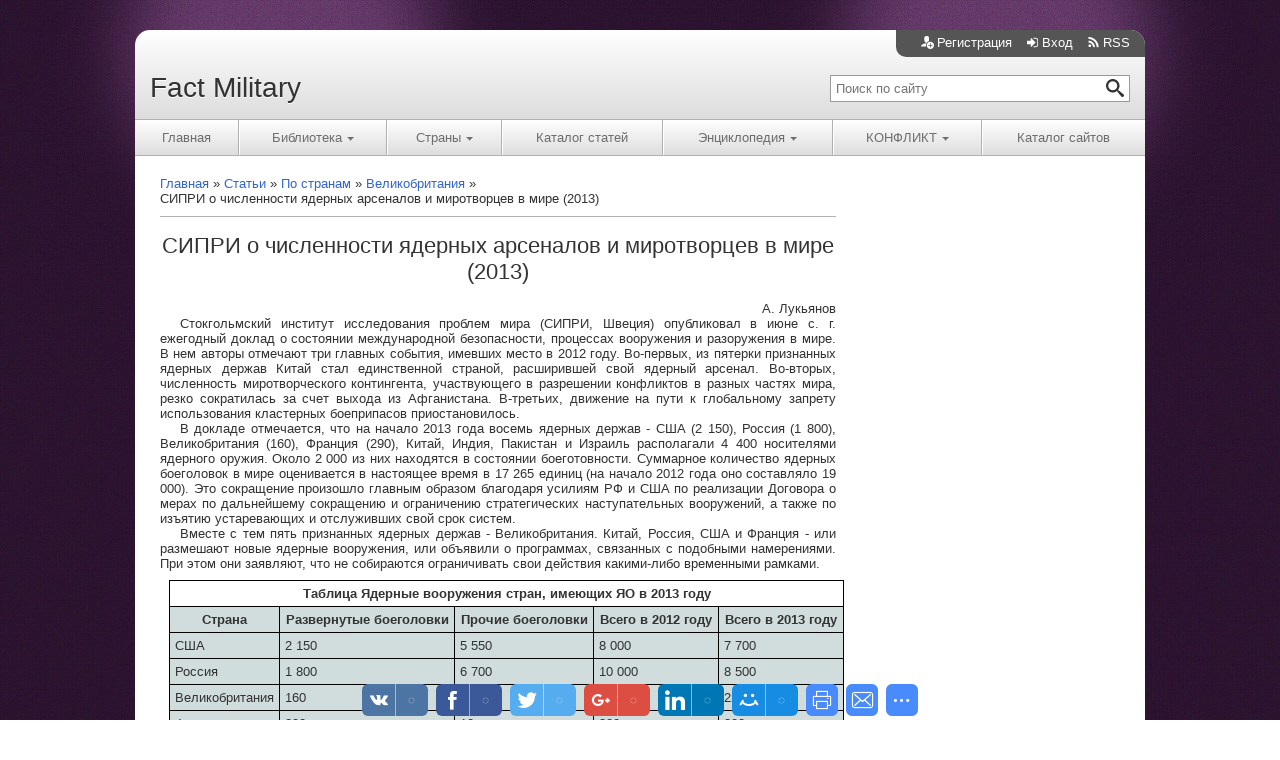

--- FILE ---
content_type: text/html; charset=UTF-8
request_url: https://factmil.com/publ/strana/velikobritanija/sipri_o_chislennosti_jadernykh_arsenalov_i_mirotvorcev_v_mire_2013/9-1-0-264
body_size: 18059
content:
<!DOCTYPE html>
<html lang="ru">
 <head>
 <meta charset="utf-8">
 <meta name="viewport" content="width=device-width, initial-scale=1">
 <meta name="description" content="">
 <title>СИПРИ о численности ядерных арсеналов и миротворцев в мире (2013) - Великобритания - По странам - Статьи - Fact Military</title>
 
 <link type="text/css" rel="stylesheet" href="/_st/my.css" />
 
	<link rel="stylesheet" href="/.s/src/base.min.css?v=221108" />
	<link rel="stylesheet" href="/.s/src/layer3.min.css?v=221108" />

	<script src="/.s/src/jquery-1.12.4.min.js"></script>
	
	<script src="/.s/src/uwnd.min.js?v=221108"></script>
	<link rel="stylesheet" href="/.s/src/ulightbox/ulightbox.min.css" />
	<link rel="stylesheet" href="/.s/src/socCom.min.css" />
	<link rel="stylesheet" href="/.s/src/social.css" />
	<script src="/.s/src/ulightbox/ulightbox.min.js"></script>
	<script src="/.s/src/socCom.min.js"></script>
	<script src="//sys000.ucoz.net/cgi/uutils.fcg?a=soc_comment_get_data&site=0factmilitary"></script>
	<script>
/* --- UCOZ-JS-DATA --- */
window.uCoz = {"layerType":3,"site":{"host":"factmilitary.ucoz.ru","id":"0factmilitary","domain":"factmil.com"},"uLightboxType":1,"module":"publ","sign":{"7252":"Предыдущий","7253":"Начать слайд-шоу","7251":"Запрошенный контент не может быть загружен. Пожалуйста, попробуйте позже.","5458":"Следующий","5255":"Помощник","7254":"Изменить размер","3125":"Закрыть","7287":"Перейти на страницу с фотографией."},"country":"US","language":"ru","ssid":"427632431520263606260"};
/* --- UCOZ-JS-CODE --- */

		function eRateEntry(select, id, a = 65, mod = 'publ', mark = +select.value, path = '', ajax, soc) {
			if (mod == 'shop') { path = `/${ id }/edit`; ajax = 2; }
			( !!select ? confirm(select.selectedOptions[0].textContent.trim() + '?') : true )
			&& _uPostForm('', { type:'POST', url:'/' + mod + path, data:{ a, id, mark, mod, ajax, ...soc } });
		}

		function updateRateControls(id, newRate) {
			let entryItem = self['entryID' + id] || self['comEnt' + id];
			let rateWrapper = entryItem.querySelector('.u-rate-wrapper');
			if (rateWrapper && newRate) rateWrapper.innerHTML = newRate;
			if (entryItem) entryItem.querySelectorAll('.u-rate-btn').forEach(btn => btn.remove())
		}
 function uSocialLogin(t) {
			var params = {"facebook":{"width":950,"height":520},"yandex":{"width":870,"height":515},"google":{"width":700,"height":600},"ok":{"width":710,"height":390},"vkontakte":{"width":790,"height":400}};
			var ref = escape(location.protocol + '//' + ('factmil.com' || location.hostname) + location.pathname + ((location.hash ? ( location.search ? location.search + '&' : '?' ) + 'rnd=' + Date.now() + location.hash : ( location.search || '' ))));
			window.open('/'+t+'?ref='+ref,'conwin','width='+params[t].width+',height='+params[t].height+',status=1,resizable=1,left='+parseInt((screen.availWidth/2)-(params[t].width/2))+',top='+parseInt((screen.availHeight/2)-(params[t].height/2)-20)+'screenX='+parseInt((screen.availWidth/2)-(params[t].width/2))+',screenY='+parseInt((screen.availHeight/2)-(params[t].height/2)-20));
			return false;
		}
		function TelegramAuth(user){
			user['a'] = 9; user['m'] = 'telegram';
			_uPostForm('', {type: 'POST', url: '/index/sub', data: user});
		}
function loginPopupForm(params = {}) { new _uWnd('LF', ' ', -250, -100, { closeonesc:1, resize:1 }, { url:'/index/40' + (params.urlParams ? '?'+params.urlParams : '') }) }
/* --- UCOZ-JS-END --- */
</script>

	<style>.UhideBlock{display:none; }</style>
</head>
 <body>
 <div id="fb-root"></div>
<script>(function(d, s, id) {
 var js, fjs = d.getElementsByTagName(s)[0];
 if (d.getElementById(id)) return;
 js = d.createElement(s); js.id = id;
 js.src = 'https://connect.facebook.net/ru_RU/sdk.js#xfbml=1&version=v2.12';
 fjs.parentNode.insertBefore(js, fjs);
}(document, 'script', 'facebook-jssdk'));</script>
 <div id="utbr8214" rel="s728"></div>
 <div class="container">
 <!--U1AHEADER1Z--><svg style="display:none"><symbol viewBox="0 0 29 28" id="icon-folder"><path d="M29.4 14.9c0 0.4-0.2 0.8-0.5 1l-5.2 6.2c-0.9 1.1-2.7 1.9-4.1 1.9h-17c-0.6 0-1.4-0.2-1.4-0.9 0-0.4 0.2-0.7 0.5-1l5.3-6.2c0.9-1.1 2.8-1.9 4.1-1.9h17c0.6 0 1.4 0.2 1.4 0.9zM24 9.5v2.5h-13c-2 0-4.4 1.1-5.6 2.6l-5.3 6.3c0-0.1 0-0.3 0-0.4v-15c0-1.9 1.6-3.5 3.5-3.5h5c1.9 0 3.5 1.6 3.5 3.5v0.5h8.5c1.9 0 3.5 1.6 3.5 3.5z"/></symbol><symbol viewBox="0 0 32 32" id="icon-plus"><path d="M31 12h-11v-11c0-0.6-0.4-1-1-1h-6c-0.6 0-1 0.4-1 1v11h-11c-0.6 0-1 0.4-1 1v6c0 0.6 0.4 1 1 1h11v11c0 0.6 0.4 1 1 1h6c0.6 0 1-0.4 1-1v-11h11c0.6 0 1-0.4 1-1v-6c0-0.6-0.4-1-1-1z"/></symbol><symbol viewBox="0 0 24 28" id="icon-sign-in"><path d="M18.5 14c0 0.3-0.1 0.5-0.3 0.7l-8.5 8.5c-0.2 0.2-0.4 0.3-0.7 0.3-0.5 0-1-0.5-1-1v-4.5h-7c-0.5 0-1-0.5-1-1v-6c0-0.5 0.5-1 1-1h7v-4.5c0-0.5 0.5-1 1-1 0.3 0 0.5 0.1 0.7 0.3l8.5 8.5c0.2 0.2 0.3 0.4 0.3 0.7zM24 8.5v11c0 2.5-2 4.5-4.5 4.5h-5c-0.3 0-0.5-0.2-0.5-0.5 0-0.4-0.2-1.5 0.5-1.5h5c1.4 0 2.5-1.1 2.5-2.5v-11c0-1.4-1.1-2.5-2.5-2.5h-4.5c-0.4 0-1 0.1-1-0.5 0-0.4-0.2-1.5 0.5-1.5h5c2.5 0 4.5 2 4.5 4.5z"/></symbol><symbol viewBox="0 0 32 32" id="icon-user-plus"><path d="M12 23c0-4.7 3-8.8 7.2-10.3 0.5-1.1 0.8-2.4 0.8-3.7 0-5 0-9-6-9s-6 4-6 9c0 3.1 1.8 6.2 4 7.4v1.6c-6.8 0.6-12 3.9-12 7.9h12.4c-0.3-1-0.4-2-0.4-3z"/><path d="M23 14c-5 0-9 4-9 9s4 9 9 9c5 0 9-4 9-9s-4-9-9-9zM28 24h-4v4h-2v-4h-4v-2h4v-4h2v4h4v2z"/></symbol><symbol viewBox="0 0 22 28" id="icon-rss"><path d="M6 21c0 1.7-1.3 3-3 3s-3-1.3-3-3 1.3-3 3-3 3 1.3 3 3zM14 22.9c0 0.3-0.1 0.5-0.3 0.8-0.2 0.2-0.5 0.3-0.7 0.3h-2.1c-0.5 0-0.9-0.4-1-0.9-0.5-4.8-4.2-8.5-9-9-0.5 0-0.9-0.5-0.9-1v-2.1c0-0.3 0.1-0.5 0.3-0.7 0.2-0.2 0.4-0.3 0.7-0.3h0.1c3.3 0.3 6.5 1.7 8.8 4.1 2.4 2.4 3.8 5.5 4.1 8.8zM22 23c0 0.3-0.1 0.5-0.3 0.7-0.2 0.2-0.4 0.3-0.7 0.3h-2.2c-0.5 0-1-0.4-1-0.9-0.5-9.1-7.7-16.3-16.8-16.8-0.5 0-0.9-0.5-0.9-1v-2.2c0-0.3 0.1-0.5 0.3-0.7 0.2-0.2 0.4-0.3 0.7-0.3h0c5.5 0.3 10.6 2.6 14.5 6.5 3.9 3.9 6.2 9 6.5 14.5z"/></symbol><symbol viewBox="0 0 25 28" id="icon-exit"><path d="M10 22.5c0 0.4 0.2 1.5-0.5 1.5h-5c-2.5 0-4.5-2-4.5-4.5v-11c0-2.5 2-4.5 4.5-4.5h5c0.3 0 0.5 0.2 0.5 0.5 0 0.4 0.2 1.5-0.5 1.5h-5c-1.4 0-2.5 1.1-2.5 2.5v11c0 1.4 1.1 2.5 2.5 2.5h4.5c0.4 0 1-0.1 1 0.5zM24.5 14c0 0.3-0.1 0.5-0.3 0.7l-8.5 8.5c-0.2 0.2-0.4 0.3-0.7 0.3-0.5 0-1-0.5-1-1v-4.5h-7c-0.5 0-1-0.5-1-1v-6c0-0.5 0.5-1 1-1h7v-4.5c0-0.5 0.5-1 1-1 0.3 0 0.5 0.1 0.7 0.3l8.5 8.5c0.2 0.2 0.3 0.4 0.3 0.7z"/></symbol><symbol viewBox="0 0 32 32" id="icon-user"><path d="M18 22.1v-1.6c2.2-1.2 4-4.3 4-7.4 0-5 0-9-6-9s-6 4-6 9c0 3.1 1.8 6.2 4 7.4v1.6c-6.8 0.6-12 3.9-12 7.9h28c0-4-5.2-7.4-12-7.9z"/></symbol><symbol viewBox="0 0 32 32" id="icon-pencil"><path d="M27 0c2.8 0 5 2.2 5 5 0 1.1-0.4 2.2-1 3l-2 2-7-7 2-2c0.8-0.6 1.9-1 3-1zM2 23l-2 9 9-2 18.5-18.5-7-7-18.5 18.5zM22.4 11.4l-14 14-1.7-1.7 14-14 1.7 1.7z"/></symbol><symbol viewBox="0 0 32 32" id="icon-search"><path d="M31 27.2l-7.6-6.4c-0.8-0.7-1.6-1-2.3-1 1.8-2.1 2.9-4.8 2.9-7.8 0-6.6-5.4-12-12-12s-12 5.4-12 12 5.4 12 12 12c3 0 5.7-1.1 7.8-2.9 0 0.7 0.3 1.5 1 2.3l6.4 7.6c1.1 1.2 2.9 1.3 4 0.2s1-2.9-0.2-4zM12 20c-4.4 0-8-3.6-8-8s3.6-8 8-8 8 3.6 8 8-3.6 8-8 8z"/></symbol><symbol viewBox="0 0 24 24" id="icon-nav"><path d="M19 17h-14c-1.1 0-2 0.9-2 2s0.9 2 2 2h14c1.1 0 2-0.9 2-2s-0.9-2-2-2z"/><path d="M19 10h-14c-1.1 0-2 0.9-2 2s0.9 2 2 2h14c1.1 0 2-0.9 2-2s-0.9-2-2-2z"/><path d="M19 3h-14c-1.1 0-2 0.9-2 2s0.9 2 2 2h14c1.1 0 2-0.9 2-2s-0.9-2-2-2z"/></symbol></svg>
<header class="header">
 <div class="header-top">
 
 
 <a href="/register"><svg class="icon-user-plus"><use xlink:href="#icon-user-plus"></use></svg>Регистрация</a>
 <a href="javascript:;" rel="nofollow" onclick="loginPopupForm(); return false;"><svg class="icon-sign-in"><use xlink:href="#icon-sign-in"></use></svg>Вход</a>
 
 
 <a href="https://factmil.com/publ/rss/" title="RSS"><svg class="icon-rss"><use xlink:href="#icon-rss"></use></svg>RSS</a>
 
 </div>
 <div class="header-content">
 <a href="/" class="logo">Fact Military</a>
 <form action="/publ/" method="post" onsubmit="this.sfSbm.disabled=true" class="search">
 <input type="text" maxlength="30" name="query" placeholder="Поиск по сайту">
 <button type="submit" name="sfSbm"><svg class="icon-search"><use xlink:href="#icon-search"></use></svg></button>
 <input type="hidden" name="a" value="2">
 </form>
 </div>
</header>
<nav>
 <div id="nav-toggle" class="nav-btn">Меню<svg class="icon-nav"><use xlink:href="#icon-nav"></use></svg></div>
 <ul class="nav" id="nav">
 <li><a href="/">Главная</a></li>
 <li><a href="/load" class="dropdown">Библиотека<svg class="icon-plus"><use xlink:href="#icon-plus"></use></svg></a>
 <ul>
 <li><a href="/index/zhurnaly/0-98">Журналы</a></li>
 <li><a href="http://factmil.com/load/spravochniki/5">Справочники</a></li>
 <li><a href="http://factmil.com/load/dokumenty_mo/2">Документы МО</a></li>
 <li><a href="/photo">Фотоальбомы</a></li></ul>
 </li>
 <li><a href="/index/strany/0-4" class="dropdown">Страны<svg class="icon-plus"><use xlink:href="#icon-plus"></use></svg></a>
 <ul>
 <li><a href="/index/severnaja_amerika/0-5">Северная Америка</a></li>
 <li><a href="/index/juzhnaja_amerika/0-6">Южная Америка</a></li>
 <li><a href="/index/evropa/0-7">Европа</a></li>
 <li><a href="/index/azija/0-9">Азия</a></li>
 <li><a href="/index/avstralija_i_okeanija/0-10">Австралия и Океания</a></li>
 <li><a href="/index/nato/0-77">NATO</a></li></ul>
 </li>
 <li><a href="/publ">Каталог статей</a></li>
 <li><a href="/board" class="dropdown">Энциклопедия<svg class="icon-plus"><use xlink:href="#icon-plus"></use></svg></a>
 <ul>
 <li><a href="/board/vooruzhenie/1">Вооружение</a></li>
 <li><a href="/board/vpk/2">Компании ВПК</a></li>
 <li><a href="/board/personalii/3">Персоналии</a></li></ul>
 </li>
 <li><span class="dropdown">КОНФЛИКТ<svg class="icon-plus"><use xlink:href="#icon-plus"></use></svg></span>
 <ul>
 <li><a href="/search/%D0%BA%D0%BE%D1%80%D0%B5%D1%8F/">Корейский п-ов</a></li>
 <li><a href="/search/%D0%9C%D0%B0%D0%BB%D0%B8/">Мали</a></li>
 <li><a href="/search/%D0%A1%D0%B8%D1%80%D0%B8%D1%8F/">Сирия</a></li></ul>
 </li>
 <li><a href="/dir">Каталог сайтов</a></li>
 </ul>
</nav><!--/U1AHEADER1Z-->
 <div class="main">
 <div class="content">
 <ol class="breadcrumbs" itemscope itemtype="http://schema.org/BreadcrumbList">
 <li itemprop="itemListElement" itemscope itemtype="http://schema.org/ListItem">
 <a href="/" itemprop="item"><span itemprop="name">Главная</span></a>
 <meta itemprop="position" content="1">
 </li>
 <li itemprop="itemListElement" itemscope itemtype="http://schema.org/ListItem">
 <a href="/publ/" itemprop="item"><span itemprop="name">Статьи</span></a>
 <meta itemprop="position" content="2">
 </li>
 
 <li itemprop="itemListElement" itemscope itemtype="http://schema.org/ListItem">
 <a href="/publ/strana/2" itemprop="item"><span itemprop="name">По странам</span></a>
 <meta itemprop="position" content="3">
 </li>
 
 <li itemprop="itemListElement" itemscope itemtype="http://schema.org/ListItem">
 <a href="/publ/strana/velikobritanija/9" itemprop="item"><span itemprop="name">Великобритания</span></a>
 <meta itemprop="position" content="4">
 </li>
 <li>СИПРИ о численности ядерных арсеналов и миротворцев в мире (2013)</li>
 </ol>
 <main>
 <article>
 <h1>СИПРИ о численности ядерных арсеналов и миротворцев в мире (2013)</h1>
 <div class="message"><p style="text-indent: 20px; margin-top: 0; margin-bottom: 0" align="justify">
</p>
<p style="text-indent: 20px; margin-top: 0; margin-bottom: 0" align="right">А. 
Лукьянов</p>
<p style="text-indent: 20px; margin-top: 0; margin-bottom: 0" align="justify">
Стокгольмский институт исследования проблем мира (СИПРИ, Швеция) опубликовал в 
июне с. г. ежегодный доклад о состоянии международной безопасности, процессах 
вооружения и разоружения в мире. В нем авторы отмечают три главных события, 
имевших место в 2012 году. Во-первых, из пятерки признанных ядерных держав Китай 
стал единственной страной, расширившей свой ядерный арсенал. Во-вторых, 
численность миротворческого контингента, участвующего в разрешении конфликтов в 
разных частях мира, резко сократилась за счет выхода из Афганистана. В-третьих, 
движение на пути к глобальному запрету использования кластерных боеприпасов 
приостановилось.</p>
<p style="text-indent: 20px; margin-top: 0; margin-bottom: 0" align="justify">В 
докладе отмечается, что на начало 2013 года восемь ядерных держав - США (2 150), 
Россия (1 800), Великобритания (160), Франция (290), Китай, Индия, Пакистан и 
Израиль располагали 4 400 носителями ядерного оружия. Около 2 000 из них 
находятся в состоянии боеготовности. Суммарное количество ядерных боеголовок в 
мире оценивается в настоящее время в 17 265 единиц (на начало 2012 года оно 
составляло 19 000). Это сокращение произошло главным образом благодаря усилиям 
РФ и США по реализации Договора о мерах по дальнейшему сокращению и ограничению 
стратегических наступательных вооружений, а также по изъятию устаревающих и 
отслуживших свой срок систем.</p>
<p style="text-indent: 20px; margin-top: 0; margin-bottom: 0" align="justify">
Вместе с тем пять признанных ядерных держав - Великобритания. Китай, Россия, США 
и Франция - или размешают новые ядерные вооружения, или объявили о программах, 
связанных с подобными намерениями. При этом они заявляют, что не собираются 
ограничивать свои действия какими-либо временными рамками.</p>
<table style="width: 100%; margin: 9px; background-color: rgb(208, 221, 220); border: 1px solid black; border-collapse: collapse;" align="" bgcolor="#D0DDDC" border="1" cellpadding="5" cellspacing="0" width="">
 <tbody><tr align="center">
 <td style="border: 1px solid black;" colspan="5" bgcolor="#FFFFFF"><b>Таблица Ядерные вооружения стран, 
 имеющих ЯО в 2013 году</b></td>
 </tr>
 <tr>
 <td style="border: 1px solid black;" align="center"><b>Страна</b></td>
 <td style="border: 1px solid black;" align="center"><b>Развернутые боеголовки</b></td>
 <td style="border: 1px solid black;" align="center"><b>Прочие боеголовки</b></td>
 <td style="border: 1px solid black;" align="center"><b>Всего в 2012 году</b></td>
 <td style="border: 1px solid black;" align="center"><b>Всего в 2013 году</b></td>
 </tr>
 <tr>
 <td style="border: 1px solid black;">США</td>
 <td style="border: 1px solid black;">2 150</td>
 <td style="border: 1px solid black;">5 550</td>
 <td style="border: 1px solid black;">8 000</td>
 <td style="border: 1px solid black;">7 700</td>
 </tr>
 <tr>
 <td style="border: 1px solid black;">Россия</td>
 <td style="border: 1px solid black;">1 800</td>
 <td style="border: 1px solid black;">6 700</td>
 <td style="border: 1px solid black;">10 000</td>
 <td style="border: 1px solid black;">8 500</td>
 </tr>
 <tr>
 <td style="border: 1px solid black;">Великобритания</td>
 <td style="border: 1px solid black;">160</td>
 <td style="border: 1px solid black;">65 </td>
 <td style="border: 1px solid black;">225 </td>
 <td style="border: 1px solid black;">225</td>
 </tr>
 <tr>
 <td style="border: 1px solid black;">Франция</td>
 <td style="border: 1px solid black;">290</td>
 <td style="border: 1px solid black;">10</td>
 <td style="border: 1px solid black;">300</td>
 <td style="border: 1px solid black;">300</td>
 </tr>
 <tr>
 <td style="border: 1px solid black;">Китай</td>
 <td style="border: 1px solid black;">250</td>
 <td style="border: 1px solid black;">&nbsp;</td>
 <td style="border: 1px solid black;">240</td>
 <td style="border: 1px solid black;">250</td>
 </tr>
 <tr>
 <td style="border: 1px solid black;">Индия</td>
 <td style="border: 1px solid black;">90-110</td>
 <td style="border: 1px solid black;">&nbsp;</td>
 <td style="border: 1px solid black;">80-100</td>
 <td style="border: 1px solid black;">90-110</td>
 </tr>
 <tr>
 <td style="border: 1px solid black;">Пакистан</td>
 <td style="border: 1px solid black;">100-120</td>
 <td style="border: 1px solid black;">&nbsp;</td>
 <td style="border: 1px solid black;">90-110</td>
 <td style="border: 1px solid black;">100-120</td>
 </tr>
 <tr>
 <td style="border: 1px solid black;">Израиль</td>
 <td style="border: 1px solid black;">80</td>
 <td style="border: 1px solid black;">&nbsp;</td>
 <td style="border: 1px solid black;">80</td>
 <td style="border: 1px solid black;">80</td>
 </tr>
 <tr>
 <td style="border: 1px solid black;">Всего </td>
 <td style="border: 1px solid black;">4 400</td>
 <td style="border: 1px solid black;">12 865</td>
 <td style="border: 1px solid black;">19 000</td>
 <td style="border: 1px solid black;">17 265</td>
 </tr>
</tbody></table>
<p style="text-indent: 20px; margin-top: 0; margin-bottom: 0" align="justify">Из 
указанных стран только КНР расширила собственный ядерный арсенал. Индия и 
Пакистан также наращиваю! его, наряду с этим развивая ракетные системы доставки. 
То есть долгосрочные программы модернизации, разрабатываемые этими 
государствами, говорят о том, что ЯО продолжает оставаться маркером 
международного статуса и силы.</p>
<p style="text-indent: 20px; margin-top: 0; margin-bottom: 0" align="justify">
Контингент миротворцев, размещенных в разных частях планеты, сократился более 
чем на 10 проц. в основном из-за начавшеюся вывода войск из Афганистана. Тем не 
менее нынешняя численность в 223 642 человека в 52 странах более чем в 2 раза 
превышает аналогичный показатель 2003 года. В связи с продолжающимся выводом 
войск НАТО из Афганистана эксперты СИПРИ прогнозируют дальнейшее уменьшение 
общей численности миротворцев. При этом масштабы сокращения и характер 
миротворческих миссий будут зависеть от размера контингента, присутствующего в 
Мали, в Сахельском регионе в целом и потенциально в Сирин.</p>
<p style="text-indent: 20px; margin-top: 0; margin-bottom: 0" align="justify">В 
докладе института отмечается, что во время сирийского кризиса Организация 
объединенных наций оказалась неспособной к эффективным действиям. Новый принцип 
международной ответственности в отношении защиты мирного населения в случае, 
если национальное правительство к этому не способно, легший в основу вторжения в 
Ливию в 2011 году не был применен, поскольку Китай и Россия наложили вето на 
любые акции под эгидой ООН, в то время как другие страны выступили против 
вмешательства извне во внутренние дела Сирии.</p><p style="text-indent: 20px; margin-top: 0; margin-bottom: 0" align="right">
Зарубежное военное обозрение. - 2013. - №7. - С. 40-41</p>
<p style="text-indent: 20px; margin-top: 0; margin-bottom: 0" align="justify">&nbsp;</p></div>
 <div class="tags"><noindex><a href="/search/%D0%90.%20%D0%9B%D1%83%D0%BA%D1%8C%D1%8F%D0%BD%D0%BE%D0%B2/" rel="nofollow" class="eTag">А. Лукьянов</a>, <a href="/search/%D0%AF%D0%9E/" rel="nofollow" class="eTag">ЯО</a>, <a href="/search/%D0%A1%D0%98%D0%9F%D0%A0%D0%98/" rel="nofollow" class="eTag">СИПРИ</a></noindex></div>
 </article>
 
 <section class="related-entries">
 <h2>Смотри по теме:</h2>
 <ul class="uRelatedEntries"><li class="uRelatedEntry"><a href="/publ/strana/velikobritanija/programma_modernizacii_strategicheskikh_jadernykh_sil_velikobritanii_2012/9-1-0-7">Программа модернизации стратегических ядерных сил Великобритании (2012)</a></li><li class="uRelatedEntry"><a href="/publ/strana/izrail/razrabotka_jadernogo_oruzhija_v_izraile_1980/36-1-0-35">Разработка ядерного оружия в Израиле (1980)</a></li><li class="uRelatedEntry"><a href="/publ/strana/velikobritanija/rasprostranenie_oruzhija_massovogo_porazhenija_i_raketnykh_tekhnologij_v_mire_2013/9-1-0-71">Распространение оружия массового поражения и ракетных технологий в мире (2013)</a></li><li class="uRelatedEntry"><a href="/publ/strana/francija/aviacionnyj_komponent_strategicheskikh_jadernykh_sil_francii_2011/33-1-0-211">Авиационный компонент стратегических ядерных сил Франции (2011)</a></li><li class="uRelatedEntry"><a href="/publ/strana/indija/nekotorye_osobennosti_jadernoj_politiki_indii_2014/92-1-0-305">Некоторые особенности ядерной политики Индии (2014)</a></li><li class="uRelatedEntry"><a href="/publ/obshhee/geopolitika/mezhdunarodnyj_dogovor_o_vseobemljushhem_zapreshhenii_jadernykh_ispytanij_2014/119-1-0-311">Международный договор о всеобъемлющем запрещении ядерных испытаний (2014)</a></li><li class="uRelatedEntry"><a href="/publ/strana/saudovskaja_aravija/jadernaja_programma_saudovskoj_aravii_2014/137-1-0-312">Ядерная программа Саудовской Аравии (2014)</a></li><li class="uRelatedEntry"><a href="/publ/obshhee/geopolitika/doklad_sipri_o_voennykh_raskhodakh_v_mire/119-1-0-389">Доклад СИПРИ о военных расходах в мире (2010)</a></li><li class="uRelatedEntry"><a href="/publ/strana/velikobritanija/jadernaja_doktrina_i_plany_modernizacii_strategicheskikh_jadernykh_sil_velikobritanii_2010/9-1-0-422">Ядерная доктрина и планы модернизации стратегических ядерных сил Великобритании (2010)</a></li><li class="uRelatedEntry"><a href="/publ/strana/francija/vozdushnyj_komponent_strategicheskikh_jadernykh_sil_francii_2014/33-1-0-449">Воздушный компонент стратегических ядерных сил Франции (2014)</a></li></ul>
 </section>
 
 <div id="advertur_65946"></div>
 <script>
 (function(w, d, n) {
 w[n] = w[n] || [];
 w[n].push({
 section_id: 65946,
 place: "advertur_65946",
 width: 468,
 height: 60
 });
 })(window, document, "advertur_sections");
 </script>
 </main>
 
 
 <table border="0" cellpadding="0" cellspacing="0" width="100%">
 <tr><td width="60%" height="25"><!--<s5183>-->Всего комментариев<!--</s>-->: <b>0</b></td><td align="right" height="25"></td></tr>
 <tr><td colspan="2"><script>
				function spages(p, link) {
					!!link && location.assign(atob(link));
				}
			</script>
			<div id="comments"></div>
			<div id="newEntryT"></div>
			<div id="allEntries"></div>
			<div id="newEntryB"></div><script>
			
		Object.assign(uCoz.spam ??= {}, {
			config : {
				scopeID  : 0,
				idPrefix : 'comEnt',
			},
			sign : {
				spam            : 'Спам',
				notSpam         : 'Не спам',
				hidden          : 'Спам-сообщение скрыто.',
				shown           : 'Спам-сообщение показано.',
				show            : 'Показать',
				hide            : 'Скрыть',
				admSpam         : 'Разрешить жалобы',
				admSpamTitle    : 'Разрешить пользователям сайта помечать это сообщение как спам',
				admNotSpam      : 'Это не спам',
				admNotSpamTitle : 'Пометить как не-спам, запретить пользователям жаловаться на это сообщение',
			},
		})
		
		uCoz.spam.moderPanelNotSpamClick = function(elem) {
			var waitImg = $('<img align="absmiddle" src="/.s/img/fr/EmnAjax.gif">');
			var elem = $(elem);
			elem.find('img').hide();
			elem.append(waitImg);
			var messageID = elem.attr('data-message-id');
			var notSpam   = elem.attr('data-not-spam') ? 0 : 1; // invert - 'data-not-spam' should contain CURRENT 'notspam' status!

			$.post('/index/', {
				a          : 101,
				scope_id   : uCoz.spam.config.scopeID,
				message_id : messageID,
				not_spam   : notSpam
			}).then(function(response) {
				waitImg.remove();
				elem.find('img').show();
				if (response.error) {
					alert(response.error);
					return;
				}
				if (response.status == 'admin_message_not_spam') {
					elem.attr('data-not-spam', true).find('img').attr('src', '/.s/img/spamfilter/notspam-active.gif');
					$('#del-as-spam-' + messageID).hide();
				} else {
					elem.removeAttr('data-not-spam').find('img').attr('src', '/.s/img/spamfilter/notspam.gif');
					$('#del-as-spam-' + messageID).show();
				}
				//console.log(response);
			});

			return false;
		};

		uCoz.spam.report = function(scopeID, messageID, notSpam, callback, context) {
			return $.post('/index/', {
				a: 101,
				scope_id   : scopeID,
				message_id : messageID,
				not_spam   : notSpam
			}).then(function(response) {
				if (callback) {
					callback.call(context || window, response, context);
				} else {
					window.console && console.log && console.log('uCoz.spam.report: message #' + messageID, response);
				}
			});
		};

		uCoz.spam.reportDOM = function(event) {
			if (event.preventDefault ) event.preventDefault();
			var elem      = $(this);
			if (elem.hasClass('spam-report-working') ) return false;
			var scopeID   = uCoz.spam.config.scopeID;
			var messageID = elem.attr('data-message-id');
			var notSpam   = elem.attr('data-not-spam');
			var target    = elem.parents('.report-spam-target').eq(0);
			var height    = target.outerHeight(true);
			var margin    = target.css('margin-left');
			elem.html('<img src="/.s/img/wd/1/ajaxs.gif">').addClass('report-spam-working');

			uCoz.spam.report(scopeID, messageID, notSpam, function(response, context) {
				context.elem.text('').removeClass('report-spam-working');
				window.console && console.log && console.log(response); // DEBUG
				response.warning && window.console && console.warn && console.warn( 'uCoz.spam.report: warning: ' + response.warning, response );
				if (response.warning && !response.status) {
					// non-critical warnings, may occur if user reloads cached page:
					if (response.warning == 'already_reported' ) response.status = 'message_spam';
					if (response.warning == 'not_reported'     ) response.status = 'message_not_spam';
				}
				if (response.error) {
					context.target.html('<div style="height: ' + context.height + 'px; line-height: ' + context.height + 'px; color: red; font-weight: bold; text-align: center;">' + response.error + '</div>');
				} else if (response.status) {
					if (response.status == 'message_spam') {
						context.elem.text(uCoz.spam.sign.notSpam).attr('data-not-spam', '1');
						var toggle = $('#report-spam-toggle-wrapper-' + response.message_id);
						if (toggle.length) {
							toggle.find('.report-spam-toggle-text').text(uCoz.spam.sign.hidden);
							toggle.find('.report-spam-toggle-button').text(uCoz.spam.sign.show);
						} else {
							toggle = $('<div id="report-spam-toggle-wrapper-' + response.message_id + '" class="report-spam-toggle-wrapper" style="' + (context.margin ? 'margin-left: ' + context.margin : '') + '"><span class="report-spam-toggle-text">' + uCoz.spam.sign.hidden + '</span> <a class="report-spam-toggle-button" data-target="#' + uCoz.spam.config.idPrefix + response.message_id + '" href="javascript:;">' + uCoz.spam.sign.show + '</a></div>').hide().insertBefore(context.target);
							uCoz.spam.handleDOM(toggle);
						}
						context.target.addClass('report-spam-hidden').fadeOut('fast', function() {
							toggle.fadeIn('fast');
						});
					} else if (response.status == 'message_not_spam') {
						context.elem.text(uCoz.spam.sign.spam).attr('data-not-spam', '0');
						$('#report-spam-toggle-wrapper-' + response.message_id).fadeOut('fast');
						$('#' + uCoz.spam.config.idPrefix + response.message_id).removeClass('report-spam-hidden').show();
					} else if (response.status == 'admin_message_not_spam') {
						elem.text(uCoz.spam.sign.admSpam).attr('title', uCoz.spam.sign.admSpamTitle).attr('data-not-spam', '0');
					} else if (response.status == 'admin_message_spam') {
						elem.text(uCoz.spam.sign.admNotSpam).attr('title', uCoz.spam.sign.admNotSpamTitle).attr('data-not-spam', '1');
					} else {
						alert('uCoz.spam.report: unknown status: ' + response.status);
					}
				} else {
					context.target.remove(); // no status returned by the server - remove message (from DOM).
				}
			}, { elem: elem, target: target, height: height, margin: margin });

			return false;
		};

		uCoz.spam.handleDOM = function(within) {
			within = $(within || 'body');
			within.find('.report-spam-wrap').each(function() {
				var elem = $(this);
				elem.parent().prepend(elem);
			});
			within.find('.report-spam-toggle-button').not('.report-spam-handled').click(function(event) {
				if (event.preventDefault ) event.preventDefault();
				var elem    = $(this);
				var wrapper = elem.parents('.report-spam-toggle-wrapper');
				var text    = wrapper.find('.report-spam-toggle-text');
				var target  = elem.attr('data-target');
				target      = $(target);
				target.slideToggle('fast', function() {
					if (target.is(':visible')) {
						wrapper.addClass('report-spam-toggle-shown');
						text.text(uCoz.spam.sign.shown);
						elem.text(uCoz.spam.sign.hide);
					} else {
						wrapper.removeClass('report-spam-toggle-shown');
						text.text(uCoz.spam.sign.hidden);
						elem.text(uCoz.spam.sign.show);
					}
				});
				return false;
			}).addClass('report-spam-handled');
			within.find('.report-spam-remove').not('.report-spam-handled').click(function(event) {
				if (event.preventDefault ) event.preventDefault();
				var messageID = $(this).attr('data-message-id');
				del_item(messageID, 1);
				return false;
			}).addClass('report-spam-handled');
			within.find('.report-spam-btn').not('.report-spam-handled').click(uCoz.spam.reportDOM).addClass('report-spam-handled');
			window.console && console.log && console.log('uCoz.spam.handleDOM: done.');
			try { if (uCoz.manageCommentControls) { uCoz.manageCommentControls() } } catch(e) { window.console && console.log && console.log('manageCommentControls: fail.'); }

			return this;
		};
	
			uCoz.spam.handleDOM();
		</script>
			<script>
				(function() {
					'use strict';
					var commentID = ( /comEnt(\d+)/.exec(location.hash) || {} )[1];
					if (!commentID) {
						return window.console && console.info && console.info('comments, goto page', 'no comment id');
					}
					var selector = '#comEnt' + commentID;
					var target = $(selector);
					if (target.length) {
						$('html, body').animate({
							scrollTop: ( target.eq(0).offset() || { top: 0 } ).top
						}, 'fast');
						return window.console && console.info && console.info('comments, goto page', 'found element', selector);
					}
					$.get('/index/802', {
						id: commentID
					}).then(function(response) {
						if (!response.page) {
							return window.console && console.warn && console.warn('comments, goto page', 'no page within response', response);
						}
						spages(response.page);
						setTimeout(function() {
							target = $(selector);
							if (!target.length) {
								return window.console && console.warn && console.warn('comments, goto page', 'comment element not found', selector);
							}
							$('html, body').animate({
								scrollTop: ( target.eq(0).offset() || { top: 0 } ).top
							}, 'fast');
							return window.console && console.info && console.info('comments, goto page', 'scrolling to', selector);
						}, 500);
					}, function(response) {
						return window.console && console.error && console.error('comments, goto page', response.responseJSON);
					});
				})();
			</script>
		</td></tr>
 <tr><td colspan="2" align="center"></td></tr>
 <tr><td colspan="2" height="10"></td></tr>
 </table>
 
 
 
 <form name="socail_details" id="socail_details" onsubmit="return false;">
						   <input type="hidden" name="social" value="">
						   <input type="hidden" name="data" value="">
						   <input type="hidden" name="id" value="264">
						   <input type="hidden" name="ssid" value="427632431520263606260">
					   </form><div id="postFormContent" class="">
		<form method="post" name="addform" id="acform" action="/index/" onsubmit="return addcom(this)" class="publ-com-add" data-submitter="addcom"><script>
		function _dS(a){var b=a.split(''),c=b.pop();return b.map(function(d){var e=d.charCodeAt(0)-c;return String.fromCharCode(32>e?127-(32-e):e)}).join('')}
		var _y8M = _dS('Dqvx}|(|"xmE*pqllmv*(viumE*{w{*(~it}mE*9@=@;AA8;?*(7F8');
		function addcom( form, data = {} ) {
			if (document.getElementById('addcBut')) {
				document.getElementById('addcBut').disabled = true;
			} else {
				try { document.addform.submit.disabled = true; } catch(e) {}
			}

			if (document.getElementById('eMessage')) {
				document.getElementById('eMessage').innerHTML = '<span style="color:#999"><img src="/.s/img/ma/m/i2.gif" border="0" align="absmiddle" width="13" height="13"> Идёт передача данных...</span>';
			}

			_uPostForm(form, { type:'POST', url:'/index/', data })
			return false
		}
document.write(_y8M);</script>
				<div class="mc-widget">
					<script>
						var socRedirect = location.protocol + '//' + ('factmil.com' || location.hostname) + location.pathname + location.search + (location.hash && location.hash != '#' ? '#reloadPage,' + location.hash.substr(1) : '#reloadPage,gotoAddCommentForm' );
						socRedirect = encodeURIComponent(socRedirect);

						try{var providers = {};} catch (e) {}

						function socialRepost(entry_link, message) {
							console.log('Check witch Social network is connected.');

							var soc_type = jQuery("form#acform input[name='soc_type']").val();
							switch (parseInt(soc_type)) {
							case 101:
								console.log('101');
								var newWin = window.open('https://vk.com/share.php?url='+entry_link+'&description='+message+'&noparse=1','window','width=640,height=500,scrollbars=yes,status=yes');
							  break;
							case 102:
								console.log('102');
								var newWin = window.open('https://www.facebook.com/sharer/sharer.php?u='+entry_link+'&description='+encodeURIComponent(message),'window','width=640,height=500,scrollbars=yes,status=yes');
							  break;
							case 103:
								console.log('103');

							  break;
							case 104:
								console.log('104');

							  break;
							case 105:
								console.log('105');

							  break;
							case 106:
								console.log('106');

							  break;
							case 107:
								console.log('107');
								var newWin = window.open('https://twitter.com/intent/tweet?source=webclient&url='+entry_link+'&text='+encodeURIComponent(message)+'&callback=?','window','width=640,height=500,scrollbars=yes,status=yes');
							  break;
							case 108:
								console.log('108');

							  break;
							case 109:
								console.log('109');
								var newWin = window.open('https://plusone.google.com/_/+1/confirm?hl=en&url='+entry_link,'window','width=600,height=610,scrollbars=yes,status=yes');
							  break;
							}
						}

						function updateSocialDetails(type) {
							console.log('updateSocialDetails');
							jQuery.getScript('//sys000.ucoz.net/cgi/uutils.fcg?a=soc_comment_get_data&site=0factmilitary&type='+type, function() {
								jQuery("form#socail_details input[name='social']").val(type);
								jQuery("form#socail_details input[name=data]").val(data[type]);
								jQuery("form#acform input[name=data]").val(data[type]);
								_uPostForm('socail_details',{type:'POST',url:'/index/778', data:{'m':'3', 'vi_commID': '', 'catPath': ''}});
							});
						}

						function logoutSocial() {
							console.log('delete cookie');
							delete_msg_cookie();
							jQuery.getScript('//sys000.ucoz.net/cgi/uutils.fcg?a=soc_comment_clear_data&site=0factmilitary', function(){window.location.reload();});
						}

						function utf8_to_b64( str) {
							return window.btoa(encodeURIComponent( escape( str )));
						}

						function b64_to_utf8( str) {
							return unescape(decodeURIComponent(window.atob( str )));
						}

						function getCookie(c_name) {
							var c_value = " " + document.cookie;
							var c_start = c_value.indexOf(" " + c_name + "=");
							if (c_start == -1) {
								c_value = null;
							} else {
								c_start = c_value.indexOf("=", c_start) + 1;
								var c_end = c_value.indexOf(";", c_start);
								if (c_end == -1) {
									c_end = c_value.length;
								}
								c_value = unescape(c_value.substring(c_start,c_end));
							}
							return c_value;
						}

						var delete_msg_cookie = function() {
							console.log('delete_msg_cookie');
							document.cookie = 'msg=;expires=Thu, 01 Jan 1970 00:00:01 GMT;';
						};

						function preSaveMessage() {
							var msg = jQuery("form#acform textarea").val();
							if (msg.length > 0) {
								document.cookie = "msg="+utf8_to_b64(msg)+";"; //path="+window.location.href+";
							}
						}

						function googleAuthHandler(social) {
							if (!social) return
							if (!social.enabled || !social.handler) return

							social.window = window.open(social.url, '_blank', 'width=600,height=610');
							social.intervalId = setInterval(function(social) {
								if (social.window.closed) {
									clearInterval(social.intervalId)
									self.location.reload()
								}
							}, 1000, social)
						}

						

						(function(jq) {
							jq(document).ready(function() {
								
																
								jQuery(".uf-tooltip a.uf-tt-exit").attr('href','/index/10');
								console.log('ready - update details');
								console.log('scurrent', window.scurrent);
								if (typeof(window.scurrent) != 'undefined' && scurrent > 0 && data[scurrent]) {
									jQuery("#postFormContent").html('<div style="width:100%;text-align:center;padding-top:50px;"><img alt="" src="/.s/img/ma/m/i3.gif" border="0" width="220" height="19" /></div>');

									jQuery("form#socail_details input[name=social]").val(scurrent);
									jQuery("form#socail_details input[name=data]").val(data[scurrent]);
									updateSocialDetails(scurrent);
								}
								jQuery('a#js-ucf-start').on('click', function(event) {
									event.preventDefault();
									if (scurrent == 0) {
										window.open("//sys000.ucoz.net/cgi/uutils.fcg?a=soc_comment_auth",'SocialLoginWnd','width=500,height=350,resizable=yes,titlebar=yes');
									}
								});

								jQuery('#acform a.login-with').on('click', function(event) {
									event.preventDefault();
									let social = providers[ this.dataset.social ];

									if (typeof(social) != 'undefined' && social.enabled == 1) {
										if (social.handler) {
											social.handler(social);
										} else {
											// unetLoginWnd
											let newWin = window.open(social.url, "_blank", 'width=600,height=610,scrollbars=yes,status=yes');
										}
									}
								});
							});
						})(jQuery);
					</script>
				</div>ComForm">
 <div class="uauth-small-links uauth-links-set1">Войдите: <a href="javascript:;" onclick="window.open('https://login.uid.me/?site=0factmilitary&ref='+escape(location.protocol + '//' + ('factmil.com' || location.hostname) + location.pathname + ((location.hash ? ( location.search ? location.search + '&' : '?' ) + 'rnd=' + Date.now() + location.hash : ( location.search || '' )))),'uidLoginWnd','width=580,height=450,resizable=yes,titlebar=yes');return false;" class="login-with uid" title="Войти через uID" rel="nofollow"><i></i></a><a href="javascript:;" onclick="return uSocialLogin('vkontakte');" data-social="vkontakte" class="login-with vkontakte" title="Войти через ВКонтакте" rel="nofollow"><i></i></a><a href="javascript:;" onclick="return uSocialLogin('facebook');" data-social="facebook" class="login-with facebook" title="Войти через Facebook" rel="nofollow"><i></i></a><a href="javascript:;" onclick="return uSocialLogin('yandex');" data-social="yandex" class="login-with yandex" title="Войти через Яндекс" rel="nofollow"><i></i></a><a href="javascript:;" onclick="return uSocialLogin('google');" data-social="google" class="login-with google" title="Войти через Google" rel="nofollow"><i></i></a><a href="javascript:;" onclick="return uSocialLogin('ok');" data-social="ok" class="login-with ok" title="Войти через Одноклассники" rel="nofollow"><i></i></a></div><div class="uComForm-inner"><span class="ucf-avatar"><img src="/.s/img/icon/social/noavatar.png" alt="avatar" /></span>
 <div class="ucf-content ucf-start-content"><ul class="uf-form ucf-form"><li><textarea class="uf-txt-input commFl js-start-txt" placeholder="Оставьте ваш комментарий..."></textarea>
 </li><li><button class="uf-btn" onclick="preSaveMessage();window.open('/index/800?ref='+window.location.href,'SocialLoginWnd','width=500,height=340,resizable=yes,titlebar=yes');">Отправить</button>
 </li></ul></div>
 </div>
</div><input type="hidden" name="ssid" value="427632431520263606260" />
				<input type="hidden" name="a"  value="36" />
				<input type="hidden" name="m"  value="3" />
				<input type="hidden" name="id" value="264" />
				
				<input type="hidden" name="soc_type" id="csoc_type" />
				<input type="hidden" name="data" id="cdata" />
			</form>
		</div>
 
 
 </div>
 <div class="sidebar"><!--U1CLEFTER1Z--><div class="widget">
<script type="text/javascript" src="https://vk.com/js/api/openapi.js?169"></script>

<!-- VK Widget -->
<div id="vk_groups"></div>
<script type="text/javascript">
VK.Widgets.Group("vk_groups", {mode: 3, no_cover: 1}, 57194379);
</script>
</div>



<div class="widget">
 <h4><b>Категории раздела</b></h4>
 <table border="0" cellspacing="1" cellpadding="0" width="100%" class="catsTable"><tr>
					<td style="width:100%" class="catsTd" valign="top" id="cid57">
						<a href="/publ/strana/avstralija/57" class="catName">Австралия</a>  <span class="catNumData" style="unicode-bidi:embed;">[21]</span> 
					</td></tr><tr>
					<td style="width:100%" class="catsTd" valign="top" id="cid54">
						<a href="/publ/strana/avstrija/54" class="catName">Австрия</a>  <span class="catNumData" style="unicode-bidi:embed;">[10]</span> 
					</td></tr><tr>
					<td style="width:100%" class="catsTd" valign="top" id="cid142">
						<a href="/publ/strana/azerbajdzhan/142" class="catName">Азербайджан</a>  <span class="catNumData" style="unicode-bidi:embed;">[4]</span> 
					</td></tr><tr>
					<td style="width:100%" class="catsTd" valign="top" id="cid66">
						<a href="/publ/strana/albanija/66" class="catName">Албания</a>  <span class="catNumData" style="unicode-bidi:embed;">[6]</span> 
					</td></tr><tr>
					<td style="width:100%" class="catsTd" valign="top" id="cid83">
						<a href="/publ/strana/alzhir/83" class="catName">Алжир</a>  <span class="catNumData" style="unicode-bidi:embed;">[12]</span> 
					</td></tr><tr>
					<td style="width:100%" class="catsTd" valign="top" id="cid184">
						<a href="/publ/strana/angola/184" class="catName">Ангола</a>  <span class="catNumData" style="unicode-bidi:embed;">[3]</span> 
					</td></tr><tr>
					<td style="width:100%" class="catsTd" valign="top" id="cid169">
						<a href="/publ/strana/argentina/169" class="catName">Аргентина</a>  <span class="catNumData" style="unicode-bidi:embed;">[12]</span> 
					</td></tr><tr>
					<td style="width:100%" class="catsTd" valign="top" id="cid153">
						<a href="/publ/strana/armenija/153" class="catName">Армения</a>  <span class="catNumData" style="unicode-bidi:embed;">[2]</span> 
					</td></tr><tr>
					<td style="width:100%" class="catsTd" valign="top" id="cid85">
						<a href="/publ/strana/afganistan/85" class="catName">Афганистан</a>  <span class="catNumData" style="unicode-bidi:embed;">[19]</span> 
					</td></tr><tr>
					<td style="width:100%" class="catsTd" valign="top" id="cid187">
						<a href="/publ/strana/bangladesh/187" class="catName">Бангладеш</a>  <span class="catNumData" style="unicode-bidi:embed;">[4]</span> 
					</td></tr><tr>
					<td style="width:100%" class="catsTd" valign="top" id="cid190">
						<a href="/publ/strana/bakhrejn/190" class="catName">Бахрейн</a>  <span class="catNumData" style="unicode-bidi:embed;">[1]</span> 
					</td></tr><tr>
					<td style="width:100%" class="catsTd" valign="top" id="cid52">
						<a href="/publ/strana/belarus/52" class="catName">Беларусь</a>  <span class="catNumData" style="unicode-bidi:embed;">[7]</span> 
					</td></tr><tr>
					<td style="width:100%" class="catsTd" valign="top" id="cid53">
						<a href="/publ/strana/belgija/53" class="catName">Бельгия</a>  <span class="catNumData" style="unicode-bidi:embed;">[18]</span> 
					</td></tr><tr>
					<td style="width:100%" class="catsTd" valign="top" id="cid24">
						<a href="/publ/strana/bolgarija/24" class="catName">Болгария</a>  <span class="catNumData" style="unicode-bidi:embed;">[19]</span> 
					</td></tr><tr>
					<td style="width:100%" class="catsTd" valign="top" id="cid67">
						<a href="/publ/strana/bosnija_i_gercegovina/67" class="catName">Босния и Герцеговина</a>  <span class="catNumData" style="unicode-bidi:embed;">[9]</span> 
					</td></tr><tr>
					<td style="width:100%" class="catsTd" valign="top" id="cid47">
						<a href="/publ/strana/brazilija/47" class="catName">Бразилия</a>  <span class="catNumData" style="unicode-bidi:embed;">[23]</span> 
					</td></tr><tr>
					<td style="width:100%" class="catsTd" valign="top" id="cid178">
						<a href="/publ/strana/brunej/178" class="catName">Бруней</a>  <span class="catNumData" style="unicode-bidi:embed;">[2]</span> 
					</td></tr><tr>
					<td style="width:100%" class="catsTd" valign="top" id="cid170">
						<a href="/publ/strana/vatikan/170" class="catName">Ватикан</a>  <span class="catNumData" style="unicode-bidi:embed;">[1]</span> 
					</td></tr><tr>
					<td style="width:100%" class="catsTd" valign="top" id="cid9">
						<a href="/publ/strana/velikobritanija/9" class="catNameActive">Великобритания</a>  <span class="catNumData" style="unicode-bidi:embed;">[166]</span> 
					</td></tr><tr>
					<td style="width:100%" class="catsTd" valign="top" id="cid161">
						<a href="/publ/strana/vengrija/161" class="catName">Венгрия</a>  <span class="catNumData" style="unicode-bidi:embed;">[9]</span> 
					</td></tr><tr>
					<td style="width:100%" class="catsTd" valign="top" id="cid154">
						<a href="/publ/strana/venesuehla/154" class="catName">Венесуэла</a>  <span class="catNumData" style="unicode-bidi:embed;">[9]</span> 
					</td></tr><tr>
					<td style="width:100%" class="catsTd" valign="top" id="cid95">
						<a href="/publ/strana/vetam/95" class="catName">Вьетнам</a>  <span class="catNumData" style="unicode-bidi:embed;">[13]</span> 
					</td></tr><tr>
					<td style="width:100%" class="catsTd" valign="top" id="cid41">
						<a href="/publ/strana/germanija/41" class="catName">Германия</a>  <span class="catNumData" style="unicode-bidi:embed;">[212]</span> 
					</td></tr><tr>
					<td style="width:100%" class="catsTd" valign="top" id="cid201">
						<a href="/publ/strana/gonduras/201" class="catName">Гондурас</a>  <span class="catNumData" style="unicode-bidi:embed;">[1]</span> 
					</td></tr><tr>
					<td style="width:100%" class="catsTd" valign="top" id="cid133">
						<a href="/publ/strana/grecija/133" class="catName">Греция</a>  <span class="catNumData" style="unicode-bidi:embed;">[16]</span> 
					</td></tr><tr>
					<td style="width:100%" class="catsTd" valign="top" id="cid87">
						<a href="/publ/strana/gruzija/87" class="catName">Грузия</a>  <span class="catNumData" style="unicode-bidi:embed;">[24]</span> 
					</td></tr><tr>
					<td style="width:100%" class="catsTd" valign="top" id="cid98">
						<a href="/publ/strana/danija/98" class="catName">Дания</a>  <span class="catNumData" style="unicode-bidi:embed;">[20]</span> 
					</td></tr><tr>
					<td style="width:100%" class="catsTd" valign="top" id="cid97">
						<a href="/publ/strana/egipet/97" class="catName">Египет</a>  <span class="catNumData" style="unicode-bidi:embed;">[27]</span> 
					</td></tr><tr>
					<td style="width:100%" class="catsTd" valign="top" id="cid36">
						<a href="/publ/strana/izrail/36" class="catName">Израиль</a>  <span class="catNumData" style="unicode-bidi:embed;">[78]</span> 
					</td></tr><tr>
					<td style="width:100%" class="catsTd" valign="top" id="cid92">
						<a href="/publ/strana/indija/92" class="catName">Индия</a>  <span class="catNumData" style="unicode-bidi:embed;">[65]</span> 
					</td></tr><tr>
					<td style="width:100%" class="catsTd" valign="top" id="cid94">
						<a href="/publ/strana/indonezija/94" class="catName">Индонезия</a>  <span class="catNumData" style="unicode-bidi:embed;">[12]</span> 
					</td></tr><tr>
					<td style="width:100%" class="catsTd" valign="top" id="cid151">
						<a href="/publ/strana/iordanija/151" class="catName">Иордания</a>  <span class="catNumData" style="unicode-bidi:embed;">[6]</span> 
					</td></tr><tr>
					<td style="width:100%" class="catsTd" valign="top" id="cid50">
						<a href="/publ/strana/irlandija/50" class="catName">Ирландия</a>  <span class="catNumData" style="unicode-bidi:embed;">[6]</span> 
					</td></tr><tr>
					<td style="width:100%" class="catsTd" valign="top" id="cid200">
						<a href="/publ/strana/islandija/200" class="catName">Исландия</a>  <span class="catNumData" style="unicode-bidi:embed;">[1]</span> 
					</td></tr><tr>
					<td style="width:100%" class="catsTd" valign="top" id="cid63">
						<a href="/publ/strana/ispanija/63" class="catName">Испания</a>  <span class="catNumData" style="unicode-bidi:embed;">[26]</span> 
					</td></tr><tr>
					<td style="width:100%" class="catsTd" valign="top" id="cid37">
						<a href="/publ/strana/italija/37" class="catName">Италия</a>  <span class="catNumData" style="unicode-bidi:embed;">[66]</span> 
					</td></tr><tr>
					<td style="width:100%" class="catsTd" valign="top" id="cid86">
						<a href="/publ/strana/irak/86" class="catName">Ирак</a>  <span class="catNumData" style="unicode-bidi:embed;">[22]</span> 
					</td></tr><tr>
					<td style="width:100%" class="catsTd" valign="top" id="cid93">
						<a href="/publ/strana/iran/93" class="catName">Иран</a>  <span class="catNumData" style="unicode-bidi:embed;">[48]</span> 
					</td></tr><tr>
					<td style="width:100%" class="catsTd" valign="top" id="cid99">
						<a href="/publ/strana/kazakhstan/99" class="catName">Казахстан</a>  <span class="catNumData" style="unicode-bidi:embed;">[10]</span> 
					</td></tr><tr>
					<td style="width:100%" class="catsTd" valign="top" id="cid179">
						<a href="/publ/strana/kambodzha/179" class="catName">Камбоджа</a>  <span class="catNumData" style="unicode-bidi:embed;">[4]</span> 
					</td></tr><tr>
					<td style="width:100%" class="catsTd" valign="top" id="cid74">
						<a href="/publ/strana/kanada/74" class="catName">Канада</a>  <span class="catNumData" style="unicode-bidi:embed;">[32]</span> 
					</td></tr><tr>
					<td style="width:100%" class="catsTd" valign="top" id="cid191">
						<a href="/publ/strana/katar/191" class="catName">Катар</a>  <span class="catNumData" style="unicode-bidi:embed;">[4]</span> 
					</td></tr><tr>
					<td style="width:100%" class="catsTd" valign="top" id="cid156">
						<a href="/publ/strana/kirgizija/156" class="catName">Киргизия</a>  <span class="catNumData" style="unicode-bidi:embed;">[1]</span> 
					</td></tr><tr>
					<td style="width:100%" class="catsTd" valign="top" id="cid59">
						<a href="/publ/strana/kitaj/59" class="catName">Китай</a>  <span class="catNumData" style="unicode-bidi:embed;">[125]</span> 
					</td></tr><tr>
					<td style="width:100%" class="catsTd" valign="top" id="cid89">
						<a href="/publ/strana/respublika_koreja/89" class="catName">Республика Корея</a>  <span class="catNumData" style="unicode-bidi:embed;">[43]</span> 
					</td></tr><tr>
					<td style="width:100%" class="catsTd" valign="top" id="cid64">
						<a href="/publ/strana/kndr/64" class="catName">КНДР</a>  <span class="catNumData" style="unicode-bidi:embed;">[9]</span> 
					</td></tr><tr>
					<td style="width:100%" class="catsTd" valign="top" id="cid149">
						<a href="/publ/strana/kolumbija/149" class="catName">Колумбия</a>  <span class="catNumData" style="unicode-bidi:embed;">[8]</span> 
					</td></tr><tr>
					<td style="width:100%" class="catsTd" valign="top" id="cid147">
						<a href="/publ/strana/kosovo/147" class="catName">Косово</a>  <span class="catNumData" style="unicode-bidi:embed;">[6]</span> 
					</td></tr><tr>
					<td style="width:100%" class="catsTd" valign="top" id="cid189">
						<a href="/publ/strana/kuba/189" class="catName">Куба</a>  <span class="catNumData" style="unicode-bidi:embed;">[1]</span> 
					</td></tr><tr>
					<td style="width:100%" class="catsTd" valign="top" id="cid192">
						<a href="/publ/strana/kuvejt/192" class="catName">Кувейт</a>  <span class="catNumData" style="unicode-bidi:embed;">[2]</span> 
					</td></tr><tr>
					<td style="width:100%" class="catsTd" valign="top" id="cid180">
						<a href="/publ/strana/laos/180" class="catName">Лаос</a>  <span class="catNumData" style="unicode-bidi:embed;">[2]</span> 
					</td></tr><tr>
					<td style="width:100%" class="catsTd" valign="top" id="cid10">
						<a href="/publ/strana/latvija/10" class="catName">Латвия</a>  <span class="catNumData" style="unicode-bidi:embed;">[30]</span> 
					</td></tr><tr>
					<td style="width:100%" class="catsTd" valign="top" id="cid163">
						<a href="/publ/strana/livan/163" class="catName">Ливан</a>  <span class="catNumData" style="unicode-bidi:embed;">[9]</span> 
					</td></tr><tr>
					<td style="width:100%" class="catsTd" valign="top" id="cid171">
						<a href="/publ/strana/livija/171" class="catName">Ливия</a>  <span class="catNumData" style="unicode-bidi:embed;">[2]</span> 
					</td></tr><tr>
					<td style="width:100%" class="catsTd" valign="top" id="cid75">
						<a href="/publ/strana/litva/75" class="catName">Литва</a>  <span class="catNumData" style="unicode-bidi:embed;">[26]</span> 
					</td></tr><tr>
					<td style="width:100%" class="catsTd" valign="top" id="cid88">
						<a href="/publ/strana/malajzija/88" class="catName">Малайзия</a>  <span class="catNumData" style="unicode-bidi:embed;">[12]</span> 
					</td></tr><tr>
					<td style="width:100%" class="catsTd" valign="top" id="cid68">
						<a href="/publ/strana/makedonija/68" class="catName">Македония</a>  <span class="catNumData" style="unicode-bidi:embed;">[9]</span> 
					</td></tr><tr>
					<td style="width:100%" class="catsTd" valign="top" id="cid203">
						<a href="/publ/strana/mali/203" class="catName">Мали</a>  <span class="catNumData" style="unicode-bidi:embed;">[1]</span> 
					</td></tr><tr>
					<td style="width:100%" class="catsTd" valign="top" id="cid143">
						<a href="/publ/strana/meksika/143" class="catName">Мексика</a>  <span class="catNumData" style="unicode-bidi:embed;">[7]</span> 
					</td></tr><tr>
					<td style="width:100%" class="catsTd" valign="top" id="cid136">
						<a href="/publ/strana/moldova/136" class="catName">Молдова</a>  <span class="catNumData" style="unicode-bidi:embed;">[5]</span> 
					</td></tr><tr>
					<td style="width:100%" class="catsTd" valign="top" id="cid176">
						<a href="/publ/strana/malta/176" class="catName">Мальта</a>  <span class="catNumData" style="unicode-bidi:embed;">[2]</span> 
					</td></tr><tr>
					<td style="width:100%" class="catsTd" valign="top" id="cid172">
						<a href="/publ/strana/morokko/172" class="catName">Марокко</a>  <span class="catNumData" style="unicode-bidi:embed;">[2]</span> 
					</td></tr><tr>
					<td style="width:100%" class="catsTd" valign="top" id="cid186">
						<a href="/publ/strana/mongolija/186" class="catName">Монголия</a>  <span class="catNumData" style="unicode-bidi:embed;">[3]</span> 
					</td></tr><tr>
					<td style="width:100%" class="catsTd" valign="top" id="cid181">
						<a href="/publ/strana/mjanma/181" class="catName">Мьянма</a>  <span class="catNumData" style="unicode-bidi:embed;">[4]</span> 
					</td></tr><tr>
					<td style="width:100%" class="catsTd" valign="top" id="cid102">
						<a href="/publ/strana/nigerija/102" class="catName">Нигерия</a>  <span class="catNumData" style="unicode-bidi:embed;">[8]</span> 
					</td></tr><tr>
					<td style="width:100%" class="catsTd" valign="top" id="cid105">
						<a href="/publ/strana/niderlandy/105" class="catName">Нидерланды</a>  <span class="catNumData" style="unicode-bidi:embed;">[23]</span> 
					</td></tr><tr>
					<td style="width:100%" class="catsTd" valign="top" id="cid146">
						<a href="/publ/strana/novaja_zelandija/146" class="catName">Новая Зеландия</a>  <span class="catNumData" style="unicode-bidi:embed;">[4]</span> 
					</td></tr><tr>
					<td style="width:100%" class="catsTd" valign="top" id="cid30">
						<a href="/publ/strana/norvegija/30" class="catName">Норвегия</a>  <span class="catNumData" style="unicode-bidi:embed;">[30]</span> 
					</td></tr><tr>
					<td style="width:100%" class="catsTd" valign="top" id="cid104">
						<a href="/publ/strana/oaeh/104" class="catName">ОАЭ</a>  <span class="catNumData" style="unicode-bidi:embed;">[16]</span> 
					</td></tr><tr>
					<td style="width:100%" class="catsTd" valign="top" id="cid193">
						<a href="/publ/strana/oman/193" class="catName">Оман</a>  <span class="catNumData" style="unicode-bidi:embed;">[2]</span> 
					</td></tr><tr>
					<td style="width:100%" class="catsTd" valign="top" id="cid118">
						<a href="/publ/strana/pakistan/118" class="catName">Пакистан</a>  <span class="catNumData" style="unicode-bidi:embed;">[24]</span> 
					</td></tr><tr>
					<td style="width:100%" class="catsTd" valign="top" id="cid197">
						<a href="/publ/strana/paragvaj/197" class="catName">Парагвай</a>  <span class="catNumData" style="unicode-bidi:embed;">[1]</span> 
					</td></tr><tr>
					<td style="width:100%" class="catsTd" valign="top" id="cid160">
						<a href="/publ/strana/peru/160" class="catName">Перу</a>  <span class="catNumData" style="unicode-bidi:embed;">[6]</span> 
					</td></tr><tr>
					<td style="width:100%" class="catsTd" valign="top" id="cid11">
						<a href="/publ/strana/portugalija/11" class="catName">Португалия</a>  <span class="catNumData" style="unicode-bidi:embed;">[17]</span> 
					</td></tr><tr>
					<td style="width:100%" class="catsTd" valign="top" id="cid25">
						<a href="/publ/strana/polsha/25" class="catName">Польша</a>  <span class="catNumData" style="unicode-bidi:embed;">[68]</span> 
					</td></tr><tr>
					<td style="width:100%" class="catsTd" valign="top" id="cid100">
						<a href="/publ/strana/rumynija/100" class="catName">Румыния</a>  <span class="catNumData" style="unicode-bidi:embed;">[21]</span> 
					</td></tr><tr>
					<td style="width:100%" class="catsTd" valign="top" id="cid137">
						<a href="/publ/strana/saudovskaja_aravija/137" class="catName">Саудовская Аравия</a>  <span class="catNumData" style="unicode-bidi:embed;">[28]</span> 
					</td></tr><tr>
					<td style="width:100%" class="catsTd" valign="top" id="cid202">
						<a href="/publ/strana/senegal/202" class="catName">Сенегал</a>  <span class="catNumData" style="unicode-bidi:embed;">[1]</span> 
					</td></tr><tr>
					<td style="width:100%" class="catsTd" valign="top" id="cid155">
						<a href="/publ/strana/serbija/155" class="catName">Сербия</a>  <span class="catNumData" style="unicode-bidi:embed;">[9]</span> 
					</td></tr><tr>
					<td style="width:100%" class="catsTd" valign="top" id="cid38">
						<a href="/publ/strana/singapur/38" class="catName">Сингапур</a>  <span class="catNumData" style="unicode-bidi:embed;">[14]</span> 
					</td></tr><tr>
					<td style="width:100%" class="catsTd" valign="top" id="cid165">
						<a href="/publ/strana/sirija/165" class="catName">Сирия</a>  <span class="catNumData" style="unicode-bidi:embed;">[16]</span> 
					</td></tr><tr>
					<td style="width:100%" class="catsTd" valign="top" id="cid141">
						<a href="/publ/strana/slovakija/141" class="catName">Словакия</a>  <span class="catNumData" style="unicode-bidi:embed;">[8]</span> 
					</td></tr><tr>
					<td style="width:100%" class="catsTd" valign="top" id="cid108">
						<a href="/publ/strana/slovenija/108" class="catName">Словения</a>  <span class="catNumData" style="unicode-bidi:embed;">[5]</span> 
					</td></tr><tr>
					<td style="width:100%" class="catsTd" valign="top" id="cid174">
						<a href="/publ/strana/sudan/174" class="catName">Судан</a>  <span class="catNumData" style="unicode-bidi:embed;">[3]</span> 
					</td></tr><tr>
					<td style="width:100%" class="catsTd" valign="top" id="cid82">
						<a href="/publ/strana/tadzhikistan/82" class="catName">Таджикистан</a>  <span class="catNumData" style="unicode-bidi:embed;">[4]</span> 
					</td></tr><tr>
					<td style="width:100%" class="catsTd" valign="top" id="cid182">
						<a href="/publ/strana/tailand/182" class="catName">Таиланд</a>  <span class="catNumData" style="unicode-bidi:embed;">[5]</span> 
					</td></tr><tr>
					<td style="width:100%" class="catsTd" valign="top" id="cid130">
						<a href="/publ/strana/tajvan/130" class="catName">Тайвань</a>  <span class="catNumData" style="unicode-bidi:embed;">[13]</span> 
					</td></tr><tr>
					<td style="width:100%" class="catsTd" valign="top" id="cid195">
						<a href="/publ/strana/tanzanija/195" class="catName">Танзания</a>  <span class="catNumData" style="unicode-bidi:embed;">[1]</span> 
					</td></tr><tr>
					<td style="width:100%" class="catsTd" valign="top" id="cid173">
						<a href="/publ/strana/tunis/173" class="catName">Тунис</a>  <span class="catNumData" style="unicode-bidi:embed;">[1]</span> 
					</td></tr><tr>
					<td style="width:100%" class="catsTd" valign="top" id="cid157">
						<a href="/publ/strana/turkmenistan/157" class="catName">Туркменистан</a>  <span class="catNumData" style="unicode-bidi:embed;">[2]</span> 
					</td></tr><tr>
					<td style="width:100%" class="catsTd" valign="top" id="cid29">
						<a href="/publ/strana/turcija/29" class="catName">Турция</a>  <span class="catNumData" style="unicode-bidi:embed;">[67]</span> 
					</td></tr><tr>
					<td style="width:100%" class="catsTd" valign="top" id="cid158">
						<a href="/publ/strana/uzbekistan/158" class="catName">Узбекистан</a>  <span class="catNumData" style="unicode-bidi:embed;">[1]</span> 
					</td></tr><tr>
					<td style="width:100%" class="catsTd" valign="top" id="cid27">
						<a href="/publ/strana/ukraina/27" class="catName">Украина</a>  <span class="catNumData" style="unicode-bidi:embed;">[66]</span> 
					</td></tr><tr>
					<td style="width:100%" class="catsTd" valign="top" id="cid96">
						<a href="/publ/strana/filippiny/96" class="catName">Филиппины</a>  <span class="catNumData" style="unicode-bidi:embed;">[5]</span> 
					</td></tr><tr>
					<td style="width:100%" class="catsTd" valign="top" id="cid60">
						<a href="/publ/strana/finljandija/60" class="catName">Финляндия</a>  <span class="catNumData" style="unicode-bidi:embed;">[23]</span> 
					</td></tr><tr>
					<td style="width:100%" class="catsTd" valign="top" id="cid33">
						<a href="/publ/strana/francija/33" class="catName">Франция</a>  <span class="catNumData" style="unicode-bidi:embed;">[157]</span> 
					</td></tr><tr>
					<td style="width:100%" class="catsTd" valign="top" id="cid69">
						<a href="/publ/strana/khorvatija/69" class="catName">Хорватия</a>  <span class="catNumData" style="unicode-bidi:embed;">[12]</span> 
					</td></tr><tr>
					<td style="width:100%" class="catsTd" valign="top" id="cid109">
						<a href="/publ/strana/chekhija/109" class="catName">Чехия</a>  <span class="catNumData" style="unicode-bidi:embed;">[15]</span> 
					</td></tr><tr>
					<td style="width:100%" class="catsTd" valign="top" id="cid70">
						<a href="/publ/strana/chernogorija/70" class="catName">Черногория</a>  <span class="catNumData" style="unicode-bidi:embed;">[4]</span> 
					</td></tr><tr>
					<td style="width:100%" class="catsTd" valign="top" id="cid40">
						<a href="/publ/strana/chili/40" class="catName">Чили</a>  <span class="catNumData" style="unicode-bidi:embed;">[11]</span> 
					</td></tr><tr>
					<td style="width:100%" class="catsTd" valign="top" id="cid168">
						<a href="/publ/strana/shvejcarija/168" class="catName">Швейцария</a>  <span class="catNumData" style="unicode-bidi:embed;">[7]</span> 
					</td></tr><tr>
					<td style="width:100%" class="catsTd" valign="top" id="cid49">
						<a href="/publ/strana/shvecija/49" class="catName">Швеция</a>  <span class="catNumData" style="unicode-bidi:embed;">[36]</span> 
					</td></tr><tr>
					<td style="width:100%" class="catsTd" valign="top" id="cid150">
						<a href="/publ/strana/ehkvador/150" class="catName">Эквадор</a>  <span class="catNumData" style="unicode-bidi:embed;">[5]</span> 
					</td></tr><tr>
					<td style="width:100%" class="catsTd" valign="top" id="cid76">
						<a href="/publ/strana/ehstonija/76" class="catName">Эстония</a>  <span class="catNumData" style="unicode-bidi:embed;">[20]</span> 
					</td></tr><tr>
					<td style="width:100%" class="catsTd" valign="top" id="cid183">
						<a href="/publ/strana/ehfiopija/183" class="catName">Эфиопия</a>  <span class="catNumData" style="unicode-bidi:embed;">[5]</span> 
					</td></tr><tr>
					<td style="width:100%" class="catsTd" valign="top" id="cid140">
						<a href="/publ/strana/juar/140" class="catName">ЮАР</a>  <span class="catNumData" style="unicode-bidi:embed;">[13]</span> 
					</td></tr><tr>
					<td style="width:100%" class="catsTd" valign="top" id="cid198">
						<a href="/publ/strana/jugoslavija/198" class="catName">Югославия</a>  <span class="catNumData" style="unicode-bidi:embed;">[2]</span> 
					</td></tr><tr>
					<td style="width:100%" class="catsTd" valign="top" id="cid56">
						<a href="/publ/strana/japonija/56" class="catName">Япония</a>  <span class="catNumData" style="unicode-bidi:embed;">[74]</span> 
					</td></tr><tr>
					<td style="width:100%" class="catsTd" valign="top" id="cid125">
						<a href="/publ/strana/evrosojuz/125" class="catName">Евросоюз</a>  <span class="catNumData" style="unicode-bidi:embed;">[82]</span> 
					</td></tr><tr>
					<td style="width:100%" class="catsTd" valign="top" id="cid166">
						<a href="/publ/strana/afrika/166" class="catName">Африка</a>  <span class="catNumData" style="unicode-bidi:embed;">[25]</span> 
					</td></tr><tr>
					<td style="width:100%" class="catsTd" valign="top" id="cid61">
						<a href="/publ/strana/nato/61" class="catName">NATO</a>  <span class="catNumData" style="unicode-bidi:embed;">[269]</span> 
					</td></tr><tr>
					<td style="width:100%" class="catsTd" valign="top" id="cid145">
						<a href="/publ/strana/oon/145" class="catName">ООН</a>  <span class="catNumData" style="unicode-bidi:embed;">[36]</span> 
					</td></tr></table>
</div>


<!--/U1CLEFTER1Z--></div>
 </div> 
 <!--U1BFOOTER1Z--><script>
 $('#nav-toggle').on('click', function() {
 $('#nav').slideToggle();
 });
 $('#nav').on('click', 'svg', function(e) {
 e.preventDefault();
 $(this).parent().next().slideToggle();
 })
</script>
<footer class="footer">
 <p class="copyright">Factmil &copy; 2026 <!-- Yandex.Metrika counter --><script type="text/javascript">(function (d, w, c) { (w[c] = w[c] || []).push(function() { try { w.yaCounter21524662 = new Ya.Metrika({id:21524662,clickmap:true,trackLinks:true,accurateTrackBounce:true,webvisor:true}); } catch(e) { } }); var n = d.getElementsByTagName("script")[0], s = d.createElement("script"), f = function () { n.parentNode.insertBefore(s, n); }; s.type = "text/javascript"; s.async = true; s.src = (d.location.protocol == "https:" ? "https:" : "http:") + "//mc.yandex.ru/metrika/watch.js"; if (w.opera == "[object Opera]") { d.addEventListener("DOMContentLoaded", f, false); } else { f(); }})(document, window, "yandex_metrika_callbacks");</script><noscript><div><img src="//mc.yandex.ru/watch/21524662" style="position:absolute; left:-9999px;" alt="" /></div></noscript><!-- /Yandex.Metrika counter --></p>
 <div class="counters">
 <script id="top100Counter" type="text/javascript" src="//counter.rambler.ru/top100.jcn?2926744"></script>
 <a href="//top100.rambler.ru/navi/2926744/"><img src="//counter.rambler.ru/top100.cnt?2926744" alt="Rambler's Top100"></a>
 <!--LiveInternet counter--><a href="https://www.liveinternet.ru/click"
target="_blank"><img id="licnt23C6" width="0" height="0" style="border:0" 
title="LiveInternet"
src="[data-uri]"
alt=""/></a><script>(function(d,s){d.getElementById("licnt23C6").src=
"https://counter.yadro.ru/hit?t44.1;r"+escape(d.referrer)+
((typeof(s)=="undefined")?"":";s"+s.width+"*"+s.height+"*"+
(s.colorDepth?s.colorDepth:s.pixelDepth))+";u"+escape(d.URL)+
";h"+escape(d.title.substring(0,150))+";"+Math.random()})
(document,screen)</script><!--/LiveInternet-->

 <script type="text/javascript">
 (function (d, w, c) {
 (w[c] = w[c] || []).push(function() {
 try {
 w.yaCounter21524662 = new Ya.Metrika({id:21524662,
 webvisor:true,
 clickmap:true,
 trackLinks:true,
 accurateTrackBounce:true});
 } catch(e) { }
 });
 
 var n = d.getElementsByTagName("script")[0],
 s = d.createElement("script"),
 f = function () { n.parentNode.insertBefore(s, n); };
 s.type = "text/javascript";
 s.async = true;
 s.src = (d.location.protocol == "https:" ? "https:" : "http:") + "//mc.yandex.ru/metrika/watch.js";
 
 if (w.opera == "[object Opera]") {
 d.addEventListener("DOMContentLoaded", f, false);
 } else { f(); }
 })(document, window, "yandex_metrika_callbacks");
 </script>
 </div>
</footer><!--/U1BFOOTER1Z-->
 </div>
 <div id="advertur_106936"></div>
 <script>
 (function(w, d, n) {
 w[n] = w[n] || [];
 w[n].push({
 section_id: 106936,
 place: "advertur_106936",
 width: 300,
 height: 250
 });
 })(window, document, "advertur_sections");
 </script>
 <script src="//ddnk.advertur.ru/v1/s/loader.js" async></script>
 </body>
</html><!-- uSocial -->
	<script async src="https://usocial.pro/usocial/usocial.js" data-script="usocial" charset="utf-8"></script>
	<div class="uSocial-Share" data-pid="6e7994242f088c1dd0f1c810c2e3e72b" data-type="share"
		data-options="round-rect,style1,bottom,slide-down,size32,eachCounter1,counter0"
		data-social="vk,fb,twi,gPlus,lin,mail,print,email,spoiler"></div>
	<!-- /uSocial --><script>
		var uSocial = document.querySelectorAll(".uSocial-Share") || [];
			for (var i = 0; i < uSocial.length; i++) {
				if (uSocial[i].parentNode.style.display === 'none') {
					uSocial[i].parentNode.style.display = '';
				}
			}
	</script>
<!-- 0.14516 (s728) -->